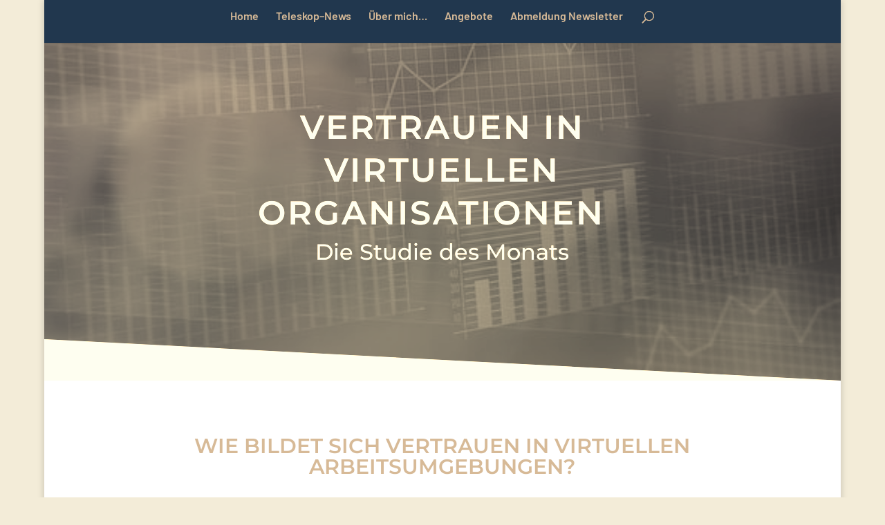

--- FILE ---
content_type: text/css
request_url: https://business-mentor.de/wp-content/et-cache/1028/et-core-unified-deferred-1028.min.css?ver=1765144907
body_size: 1621
content:
div.et_pb_section.et_pb_section_0{background-position:right 0px center;background-image:linear-gradient(180deg,rgba(0,0,0,0.4) 0%,rgba(0,0,0,0.4) 100%),url(https://business-mentor.de/wp-content/uploads/2021/01/Statistik-4-backgrd.jpg)!important}.et_pb_section_0{mix-blend-mode:darken;backface-visibility:hidden;filter:sepia(80%) opacity(91%);mix-blend-mode:darken;backface-visibility:hidden;filter:sepia(80%) opacity(91%)}html:not(.et_fb_edit_enabled) #et-fb-app .et_pb_section_0:hover{filter:sepia(80%);filter:sepia(80%)}.et_pb_section_0:hover{mix-blend-mode:darken;backface-visibility:hidden;mix-blend-mode:darken;backface-visibility:hidden}.et_pb_section_0.et_pb_section{padding-top:6%;padding-bottom:8%}.et_pb_section_0.section_has_divider.et_pb_bottom_divider .et_pb_bottom_inside_divider{background-image:url([data-uri]);background-size:100% 60px;bottom:0;height:60px;z-index:1;transform:scale(1,1)}.et_pb_text_0{line-height:1.8em;font-family:'Montserrat',Helvetica,Arial,Lucida,sans-serif;font-size:18px;line-height:1.8em;max-width:700px}.et_pb_text_0 h1{font-family:'Montserrat',Helvetica,Arial,Lucida,sans-serif;font-weight:600;text-transform:uppercase;font-size:48px;letter-spacing:3px;line-height:1.3em}.et_pb_text_0 h2{font-family:'Montserrat',Helvetica,Arial,Lucida,sans-serif;font-weight:700;font-size:90px;color:rgba(255,255,255,0.6)!important;letter-spacing:3px;line-height:1.1em}.et_pb_section_1.et_pb_section{padding-top:54px;padding-bottom:14px}.et_pb_row_1.et_pb_row,.et_pb_row_4.et_pb_row{padding-bottom:0px!important;padding-bottom:0px}.et_pb_text_1,.et_pb_text_3{line-height:2em;font-size:16px;line-height:2em;padding-top:3px!important;margin-bottom:5px!important}.et_pb_text_1 h2,.et_pb_text_3 h2{font-family:'Montserrat',Helvetica,Arial,Lucida,sans-serif;font-weight:600;text-transform:uppercase;font-size:30px;text-align:center}.et_pb_divider_0,.et_pb_divider_2{max-width:23px}.et_pb_section_2.et_pb_section{padding-top:13px;margin-bottom:-5px}.et_pb_row_2.et_pb_row{padding-top:20px!important;padding-right:8px!important;padding-top:20px;padding-right:8px}.et_pb_row_2,body.et_boxed_layout #page-container .et_pb_row_2.et_pb_row,body.et_boxed_layout.et_pb_pagebuilder_layout.single #page-container #et-boc .et-l .et_pb_row_2.et_pb_row,body.et_boxed_layout.et_pb_pagebuilder_layout.single.et_full_width_page #page-container #et-boc .et-l .et_pb_row_2.et_pb_row,body.et_boxed_layout.et_pb_pagebuilder_layout.single.et_full_width_portfolio_page #page-container #et-boc .et-l .et_pb_row_2.et_pb_row,.et_pb_row_5,body.et_boxed_layout #page-container .et_pb_row_5.et_pb_row,body.et_boxed_layout.et_pb_pagebuilder_layout.single #page-container #et-boc .et-l .et_pb_row_5.et_pb_row,body.et_boxed_layout.et_pb_pagebuilder_layout.single.et_full_width_page #page-container #et-boc .et-l .et_pb_row_5.et_pb_row,body.et_boxed_layout.et_pb_pagebuilder_layout.single.et_full_width_portfolio_page #page-container #et-boc .et-l .et_pb_row_5.et_pb_row{max-width:900px}.et_pb_text_2{line-height:1.8em;font-size:16px;line-height:1.8em;padding-top:10px!important;padding-right:10px!important;padding-bottom:10px!important;padding-left:10px!important;margin-top:0px!important;margin-right:-101px!important;margin-bottom:0px!important;margin-left:20px!important;max-width:800px}.et_pb_text_2 ol li{line-height:1.7em;line-height:1.7em;text-align:left}.et_pb_text_2 h1{font-family:'Montserrat',Helvetica,Arial,Lucida,sans-serif;font-weight:600;text-transform:uppercase;color:#f16334!important;text-align:center}.et_pb_text_2 ol{list-style-position:outside!important;padding-left:40px!important}.et_pb_row_3.et_pb_row{margin-top:-61px!important;margin-right:auto!important;margin-left:auto!important}.et_pb_divider_1:before,.et_pb_divider_3:before{border-top-color:#21374e}.et_pb_row_5.et_pb_row{padding-top:20px!important;padding-right:8px!important;padding-left:20px!important;padding-top:20px;padding-right:8px;padding-left:20px}.et_pb_text_4{line-height:1.8em;font-size:16px;line-height:1.8em;padding-top:24px!important;padding-right:8px!important;padding-left:20px!important;margin-right:10px!important;margin-left:10px!important;max-width:800px}.et_pb_text_4 ol li{line-height:1.8em;font-size:16px;line-height:1.8em;text-align:justify}.et_pb_text_4 ol{list-style-position:outside!important}.et_pb_row_7{background-color:RGBA(0,0,0,0)}body #page-container .et_pb_section .et_pb_button_0{color:#FFFFFF!important;border-width:0px!important;border-radius:4px;text-transform:uppercase!important;background-color:#f16334}body #page-container .et_pb_section .et_pb_button_0:hover:after{margin-left:.3em;left:auto;margin-left:.3em;opacity:1}body #page-container .et_pb_section .et_pb_button_0:after{line-height:inherit;font-size:inherit!important;margin-left:-1em;left:auto;font-family:ETmodules!important;font-weight:400!important}.et_pb_button_0,.et_pb_button_0:after{transition:all 300ms ease 0ms}.et_pb_text_0.et_pb_module,.et_pb_divider_0.et_pb_module,.et_pb_divider_2.et_pb_module{margin-left:auto!important;margin-right:auto!important}@media only screen and (max-width:980px){body #page-container .et_pb_section .et_pb_button_0:after{line-height:inherit;font-size:inherit!important;margin-left:-1em;left:auto;display:inline-block;opacity:0;content:attr(data-icon);font-family:ETmodules!important;font-weight:400!important}body #page-container .et_pb_section .et_pb_button_0:before{display:none}body #page-container .et_pb_section .et_pb_button_0:hover:after{margin-left:.3em;left:auto;margin-left:.3em;opacity:1}}@media only screen and (max-width:767px){.et_pb_text_0 h1{font-size:28px}.et_pb_text_0 h2{font-size:50px}body #page-container .et_pb_section .et_pb_button_0:after{line-height:inherit;font-size:inherit!important;margin-left:-1em;left:auto;display:inline-block;opacity:0;content:attr(data-icon);font-family:ETmodules!important;font-weight:400!important}body #page-container .et_pb_section .et_pb_button_0:before{display:none}body #page-container .et_pb_section .et_pb_button_0:hover:after{margin-left:.3em;left:auto;margin-left:.3em;opacity:1}}